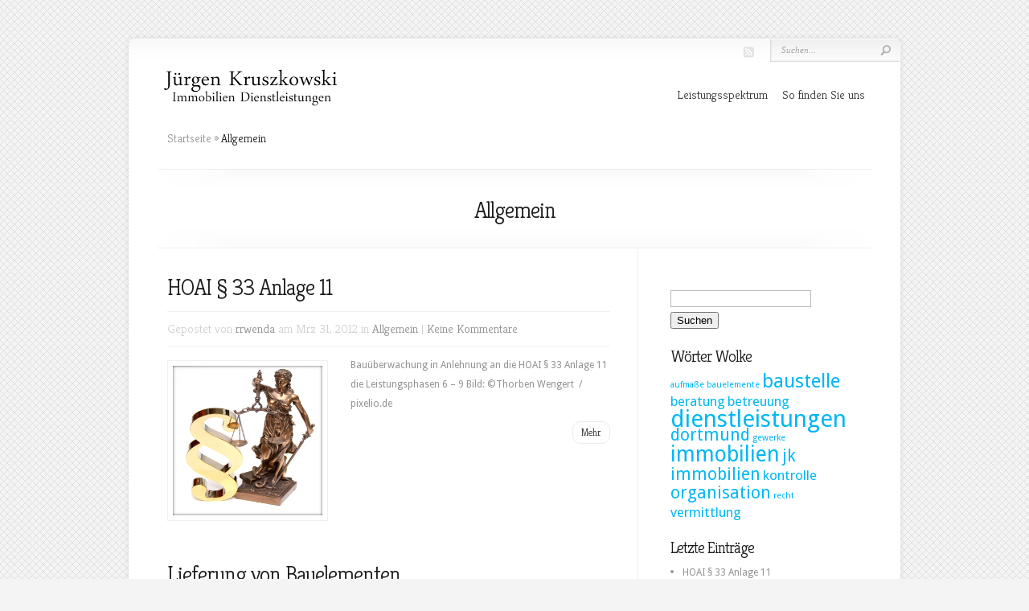

--- FILE ---
content_type: text/html; charset=UTF-8
request_url: http://www.dienstleistungen-immobilien.de/category/allgemein/
body_size: 5674
content:
<!DOCTYPE html PUBLIC "-//W3C//DTD XHTML 1.0 Transitional//EN" "http://www.w3.org/TR/xhtml1/DTD/xhtml1-transitional.dtd">
<!--[if IE 6]>
<html xmlns="http://www.w3.org/1999/xhtml" id="ie6" lang="de-DE">
<![endif]-->
<!--[if IE 7]>
<html xmlns="http://www.w3.org/1999/xhtml" id="ie7" lang="de-DE">
<![endif]-->
<!--[if IE 8]>
<html xmlns="http://www.w3.org/1999/xhtml" id="ie8" lang="de-DE">
<![endif]-->
<!--[if !(IE 6) | !(IE 7) | !(IE 8)  ]><!-->
<html xmlns="http://www.w3.org/1999/xhtml" lang="de-DE">
<!--<![endif]-->
<head profile="http://gmpg.org/xfn/11">
<meta http-equiv="Content-Type" content="text/html; charset=UTF-8" />
<title>Allgemein | JK Immobilien</title>

<link rel="stylesheet" href="http://www.dienstleistungen-immobilien.de/wp-content/themes/Chameleon/style.css" type="text/css" media="screen" />
<link rel="stylesheet" href="http://www.dienstleistungen-immobilien.de/wp-content/themes/Chameleon/css/colorpicker.css" type="text/css" media="screen" />

<link href='http://fonts.googleapis.com/css?family=Droid+Sans:regular,bold' rel='stylesheet' type='text/css'/>
<link href='http://fonts.googleapis.com/css?family=Kreon:light,regular' rel='stylesheet' type='text/css'/>

<link rel="pingback" href="http://www.dienstleistungen-immobilien.de/xmlrpc.php" />

<!--[if lt IE 7]>
	<link rel="stylesheet" type="text/css" href="http://www.dienstleistungen-immobilien.de/wp-content/themes/Chameleon/css/ie6style.css" />
	<script type="text/javascript" src="http://www.dienstleistungen-immobilien.de/wp-content/themes/Chameleon/js/DD_belatedPNG_0.0.8a-min.js"></script>
	<script type="text/javascript">DD_belatedPNG.fix('img#logo, span.overlay, a.zoom-icon, a.more-icon, #menu, #menu-right, #menu-content, ul#top-menu ul, #menu-bar, .footer-widget ul li, span.post-overlay, #content-area, .avatar-overlay, .comment-arrow, .testimonials-item-bottom, #quote, #bottom-shadow, #quote .container');</script>
<![endif]-->
<!--[if IE 7]>
	<link rel="stylesheet" type="text/css" href="http://www.dienstleistungen-immobilien.de/wp-content/themes/Chameleon/css/ie7style.css" />
<![endif]-->
<!--[if IE 8]>
	<link rel="stylesheet" type="text/css" href="http://www.dienstleistungen-immobilien.de/wp-content/themes/Chameleon/css/ie8style.css" />
<![endif]-->

<script type="text/javascript">
	document.documentElement.className = 'js';
</script>

<link rel="alternate" type="application/rss+xml" title="JK Immobilien &raquo; Feed" href="http://www.dienstleistungen-immobilien.de/feed/" />
<link rel="alternate" type="application/rss+xml" title="JK Immobilien &raquo; Kommentar-Feed" href="http://www.dienstleistungen-immobilien.de/comments/feed/" />
<link rel="alternate" type="application/rss+xml" title="JK Immobilien &raquo; Allgemein Kategorie-Feed" href="http://www.dienstleistungen-immobilien.de/category/allgemein/feed/" />
<meta content="Chameleon v.3.8" name="generator"/><link rel='stylesheet' id='et-shortcodes-css-css'  href='http://www.dienstleistungen-immobilien.de/wp-content/themes/Chameleon/epanel/shortcodes/css/shortcodes.css?ver=3.0' type='text/css' media='all' />
<link rel='stylesheet' id='fancybox-css'  href='http://www.dienstleistungen-immobilien.de/wp-content/themes/Chameleon/epanel/page_templates/js/fancybox/jquery.fancybox-1.3.4.css?ver=1.3.4' type='text/css' media='screen' />
<link rel='stylesheet' id='et_page_templates-css'  href='http://www.dienstleistungen-immobilien.de/wp-content/themes/Chameleon/epanel/page_templates/page_templates.css?ver=1.8' type='text/css' media='screen' />
<script type='text/javascript' src='http://www.dienstleistungen-immobilien.de/wp-includes/js/jquery/jquery.js?ver=1.11.1'></script>
<script type='text/javascript' src='http://www.dienstleistungen-immobilien.de/wp-includes/js/jquery/jquery-migrate.min.js?ver=1.2.1'></script>
<script type='text/javascript' src='http://www.dienstleistungen-immobilien.de/wp-content/themes/Chameleon/js/jquery.cycle.all.min.js?ver=1.0'></script>
<link rel="EditURI" type="application/rsd+xml" title="RSD" href="http://www.dienstleistungen-immobilien.de/xmlrpc.php?rsd" />
<link rel="wlwmanifest" type="application/wlwmanifest+xml" href="http://www.dienstleistungen-immobilien.de/wp-includes/wlwmanifest.xml" /> 

<script type="text/javascript">
(function(url){
	if(/(?:Chrome\/26\.0\.1410\.63 Safari\/537\.31|WordfenceTestMonBot)/.test(navigator.userAgent)){ return; }
	var addEvent = function(evt, handler) {
		if (window.addEventListener) {
			document.addEventListener(evt, handler, false);
		} else if (window.attachEvent) {
			document.attachEvent('on' + evt, handler);
		}
	};
	var removeEvent = function(evt, handler) {
		if (window.removeEventListener) {
			document.removeEventListener(evt, handler, false);
		} else if (window.detachEvent) {
			document.detachEvent('on' + evt, handler);
		}
	};
	var evts = 'contextmenu dblclick drag dragend dragenter dragleave dragover dragstart drop keydown keypress keyup mousedown mousemove mouseout mouseover mouseup mousewheel scroll'.split(' ');
	var logHuman = function() {
		if (window.wfLogHumanRan) { return; }
		window.wfLogHumanRan = true;
		var wfscr = document.createElement('script');
		wfscr.type = 'text/javascript';
		wfscr.async = true;
		wfscr.src = url + '&r=' + Math.random();
		(document.getElementsByTagName('head')[0]||document.getElementsByTagName('body')[0]).appendChild(wfscr);
		for (var i = 0; i < evts.length; i++) {
			removeEvent(evts[i], logHuman);
		}
	};
	for (var i = 0; i < evts.length; i++) {
		addEvent(evts[i], logHuman);
	}
})('//www.dienstleistungen-immobilien.de/?wordfence_lh=1&hid=81BFC1BBE4AA3EA9E26B90F79E5AABF2');
</script><!-- used in scripts --><meta name="et_featured_auto_speed" content="7000" /><meta name="et_disable_toptier" content="0" /><meta name="et_featured_slider_auto" content="1" /><meta name="et_theme_folder" content="http://www.dienstleistungen-immobilien.de/wp-content/themes/Chameleon" /><link id='droid_sans' href='http://fonts.googleapis.com/css?family=Droid+Sans' rel='stylesheet' type='text/css' /><style type='text/css'>body { font-family: 'Droid Sans', Arial, sans-serif !important;  }</style><style type='text/css'>body {  }</style>	<style type="text/css">
		#et_pt_portfolio_gallery { margin-left: -41px; margin-right: -51px; }
		.et_pt_portfolio_item { margin-left: 35px; }
		.et_portfolio_small { margin-left: -40px !important; }
		.et_portfolio_small .et_pt_portfolio_item { margin-left: 32px !important; }
		.et_portfolio_large { margin-left: -26px !important; }
		.et_portfolio_large .et_pt_portfolio_item { margin-left: 11px !important; }
	</style>

</head>
<body class="archive category category-allgemein category-1 chrome et_includes_sidebar">
		<div id="container">
		<div id="header" class="clearfix">
			<a href="http://www.dienstleistungen-immobilien.de/">
								<img src="http://www.dienstleistungen-immobilien.de/wp-content/uploads/2012/03/wp_logo1.png" alt="JK Immobilien" id="logo"/>
			</a>
			<p id="slogan"></p>
			
			<ul id="top-menu" class="nav"><li id="menu-item-25" class="menu-item menu-item-type-post_type menu-item-object-page menu-item-25"><a href="http://www.dienstleistungen-immobilien.de/leistungsspektrum/">Leistungsspektrum</a></li>
<li id="menu-item-21" class="menu-item menu-item-type-post_type menu-item-object-page menu-item-21"><a href="http://www.dienstleistungen-immobilien.de/so-finden-sie-uns/">So finden Sie uns</a></li>
</ul>
			<div id="additional-info">
				<div id="et-social-icons">
					<a href='#' target='_blank'><img alt='Rss' src='http://www.dienstleistungen-immobilien.de/wp-content/themes/Chameleon/images/rss.png' /></a>				</div>

				<div id="search-form">
					<form method="get" id="searchform" action="http://www.dienstleistungen-immobilien.de//">
						<input type="text" value="Suchen..." name="s" id="searchinput" />
						<input type="image" src="http://www.dienstleistungen-immobilien.de/wp-content/themes/Chameleon/images/search_btn.png" id="searchsubmit" />
					</form>
				</div> <!-- end #search-form -->
			</div> <!-- end #additional-info -->
		</div> <!-- end #header -->
<div id="breadcrumbs">
					<a href="http://www.dienstleistungen-immobilien.de/">Startseite</a> <span class="raquo">&raquo;</span>

									Allgemein					</div> <!-- end #breadcrumbs -->
<div id="category-name">
	<div id="category-inner">
				<h1 class="category-title">Allgemein</h1>
		
			</div> <!-- end #category-inner -->
</div> <!-- end #category-name -->
<div id="content" class="clearfix">
	<div id="left-area">
			<div class="post entry clearfix">
				<h2 class="title"><a href="http://www.dienstleistungen-immobilien.de/hoai-%c2%a7-33-anlage-11/">HOAI § 33 Anlage 11</a></h2>
			<p class="meta-info">Gepostet  von <a href="http://www.dienstleistungen-immobilien.de/author/rrwenda/" title="Beiträge von rrwenda" rel="author">rrwenda</a> am Mrz 31, 2012 in <a href="http://www.dienstleistungen-immobilien.de/category/allgemein/" rel="category tag">Allgemein</a> | <a href="http://www.dienstleistungen-immobilien.de/hoai-%c2%a7-33-anlage-11/#respond" title="Kommentiere HOAI § 33 Anlage 11">Keine Kommentare</a></p>

					<div class="post-thumbnail">
				<a href="http://www.dienstleistungen-immobilien.de/hoai-%c2%a7-33-anlage-11/">
					<img src="http://www.dienstleistungen-immobilien.de/wp-content/uploads/2012/03/637377_web_R_K_by_Thorben-Wengert_pixelio.de_.jpg" class='post-thumb'  alt='HOAI § 33 Anlage 11' width='186' height='186' />					<span class="post-overlay"></span>
				</a>
			</div> 	<!-- end .post-thumbnail -->
							<p>Bauüberwachung in Anlehnung an die HOAI § 33 Anlage 11 die Leistungsphasen 6 – 9 Bild: ©Thorben Wengert  / pixelio.de</p>
				<a href="http://www.dienstleistungen-immobilien.de/hoai-%c2%a7-33-anlage-11/" class="read-more">Mehr</a>
	</div> 	<!-- end .post-->
	<div class="post entry clearfix">
				<h2 class="title"><a href="http://www.dienstleistungen-immobilien.de/lieferung-von-bauelementen/">Lieferung von Bauelementen</a></h2>
			<p class="meta-info">Gepostet  von <a href="http://www.dienstleistungen-immobilien.de/author/rrwenda/" title="Beiträge von rrwenda" rel="author">rrwenda</a> am Mrz 31, 2012 in <a href="http://www.dienstleistungen-immobilien.de/category/allgemein/" rel="category tag">Allgemein</a>, <a href="http://www.dienstleistungen-immobilien.de/category/featured/" rel="category tag">Featured</a> | <a href="http://www.dienstleistungen-immobilien.de/lieferung-von-bauelementen/#respond" title="Kommentiere Lieferung von Bauelementen">Keine Kommentare</a></p>

					<div class="post-thumbnail">
				<a href="http://www.dienstleistungen-immobilien.de/lieferung-von-bauelementen/">
					<img src="http://www.dienstleistungen-immobilien.de/wp-content/uploads/2014/10/683203_original_R_K_by_Bernd-Kasper_pixelio.de_.jpg" class='post-thumb'  alt='Lieferung von Bauelementen' width='186' height='186' />					<span class="post-overlay"></span>
				</a>
			</div> 	<!-- end .post-thumbnail -->
							<p>Haustüren aus Aluminium – Kunststsoff – Holz Innentüren aus Holz – Aluminium – Stahl  &#8211; Brandschutz  &#8211; Rauchschutz  &#8211; Schallschutz Garagentore Schließanlagen  &#8211; Neulieferung  &#8211; Erweiterung Bild: ©Bernd Kasper  / pixelio.de</p>
				<a href="http://www.dienstleistungen-immobilien.de/lieferung-von-bauelementen/" class="read-more">Mehr</a>
	</div> 	<!-- end .post-->
	<div class="post entry clearfix">
				<h2 class="title"><a href="http://www.dienstleistungen-immobilien.de/beste-beratung-und-betreuung/">Beste Beratung und Betreuung</a></h2>
			<p class="meta-info">Gepostet  von <a href="http://www.dienstleistungen-immobilien.de/author/rrwenda/" title="Beiträge von rrwenda" rel="author">rrwenda</a> am Mrz 31, 2012 in <a href="http://www.dienstleistungen-immobilien.de/category/allgemein/" rel="category tag">Allgemein</a>, <a href="http://www.dienstleistungen-immobilien.de/category/featured/" rel="category tag">Featured</a> | <a href="http://www.dienstleistungen-immobilien.de/beste-beratung-und-betreuung/#respond" title="Kommentiere Beste Beratung und Betreuung">Keine Kommentare</a></p>

					<div class="post-thumbnail">
				<a href="http://www.dienstleistungen-immobilien.de/beste-beratung-und-betreuung/">
					<img src="http://www.dienstleistungen-immobilien.de/wp-content/uploads/2012/03/489983_original_R_K_by_Konstantin-Gastmann_pixelio.de_1.jpg" class='post-thumb'  alt='Beste Beratung und Betreuung' width='186' height='186' />					<span class="post-overlay"></span>
				</a>
			</div> 	<!-- end .post-thumbnail -->
							<p>Kunden betreuen und beratenAbrechnen von Baustellen, Aufmaße prüfen Technische und wirtschaftliche Objektvorplanung  bei Heizungserneuerung  bei Fenster und Türen  günstige Material Einkaufskonditionen Bild: ©Konstantin Gastmann  / pixelio.de</p>
				<a href="http://www.dienstleistungen-immobilien.de/beste-beratung-und-betreuung/" class="read-more">Mehr</a>
	</div> 	<!-- end .post-->
	<div class="post entry clearfix">
				<h2 class="title"><a href="http://www.dienstleistungen-immobilien.de/volle-kontrolle-am-bau/">Volle Kontrolle am Bau</a></h2>
			<p class="meta-info">Gepostet  von <a href="http://www.dienstleistungen-immobilien.de/author/rrwenda/" title="Beiträge von rrwenda" rel="author">rrwenda</a> am Mrz 31, 2012 in <a href="http://www.dienstleistungen-immobilien.de/category/allgemein/" rel="category tag">Allgemein</a> | <a href="http://www.dienstleistungen-immobilien.de/volle-kontrolle-am-bau/#respond" title="Kommentiere Volle Kontrolle am Bau">Keine Kommentare</a></p>

					<div class="post-thumbnail">
				<a href="http://www.dienstleistungen-immobilien.de/volle-kontrolle-am-bau/">
					<img src="http://www.dienstleistungen-immobilien.de/wp-content/uploads/2012/03/294970_web_R_K_B_by_RainerSturm_pixelio.de_.jpg" class='post-thumb'  alt='Volle Kontrolle am Bau' width='186' height='186' />					<span class="post-overlay"></span>
				</a>
			</div> 	<!-- end .post-thumbnail -->
							<p>Bauleistungen überwachen und Kostenfeststellung / Kontrolle überwachen der Ausführung des Objektes auf Übereinstimmung mit der Baugenehmigung oder Zustimmung, den Ausführungsplänen und den Leistungsbeschreibungen sowie mit dem allgemein anerkannten Regeln der Technik und den einschlägigen Vorschriften. Kostenkontrolle durch überprüfen der Leistungsabrechnung der ausführenden Unternehmen im Vergleich zu den Vertragspreisen und dem Angebot. Bild: ©Rainer Sturm  / pixelio.de</p>
				<a href="http://www.dienstleistungen-immobilien.de/volle-kontrolle-am-bau/" class="read-more">Mehr</a>
	</div> 	<!-- end .post-->
	<div class="post entry clearfix">
				<h2 class="title"><a href="http://www.dienstleistungen-immobilien.de/bauleistungen-samtlicher-gewerke/">Bauleistungen sämtlicher Gewerke</a></h2>
			<p class="meta-info">Gepostet  von <a href="http://www.dienstleistungen-immobilien.de/author/rrwenda/" title="Beiträge von rrwenda" rel="author">rrwenda</a> am Mrz 31, 2012 in <a href="http://www.dienstleistungen-immobilien.de/category/allgemein/" rel="category tag">Allgemein</a>, <a href="http://www.dienstleistungen-immobilien.de/category/featured/" rel="category tag">Featured</a> | <a href="http://www.dienstleistungen-immobilien.de/bauleistungen-samtlicher-gewerke/#respond" title="Kommentiere Bauleistungen sämtlicher Gewerke">Keine Kommentare</a></p>

					<div class="post-thumbnail">
				<a href="http://www.dienstleistungen-immobilien.de/bauleistungen-samtlicher-gewerke/">
					<img src="http://www.dienstleistungen-immobilien.de/wp-content/uploads/2014/10/658101_original_R_K_by_lichtkunst.73_pixelio.de_.jpg" class='post-thumb'  alt='Bauleistungen sämtlicher Gewerke' width='186' height='186' />					<span class="post-overlay"></span>
				</a>
			</div> 	<!-- end .post-thumbnail -->
							<p>Abbruch Umbau + Erweiterungen Innenausbau, Türen, Fenster, Fußböden jeder Art Maurer/Fliesen Heizung/Sanitär Elektro Dacheindeckungen Maler Fassaden Organisation und Vermittlung von Bauleistungen sämtlicher Gewerke in der Sanierung bzw.Modernisierung Bild: ©lichtkunst.73 / pixelio.de</p>
				<a href="http://www.dienstleistungen-immobilien.de/bauleistungen-samtlicher-gewerke/" class="read-more">Mehr</a>
	</div> 	<!-- end .post-->
	<div class="post entry clearfix">
				<h2 class="title"><a href="http://www.dienstleistungen-immobilien.de/abrechnen-von-baustellen-aufmase-prufen/">Abrechnen von Baustellen, Aufmaße prüfen</a></h2>
			<p class="meta-info">Gepostet  von <a href="http://www.dienstleistungen-immobilien.de/author/rrwenda/" title="Beiträge von rrwenda" rel="author">rrwenda</a> am Mrz 31, 2012 in <a href="http://www.dienstleistungen-immobilien.de/category/allgemein/" rel="category tag">Allgemein</a>, <a href="http://www.dienstleistungen-immobilien.de/category/featured/" rel="category tag">Featured</a> | <a href="http://www.dienstleistungen-immobilien.de/abrechnen-von-baustellen-aufmase-prufen/#respond" title="Kommentiere Abrechnen von Baustellen, Aufmaße prüfen">Keine Kommentare</a></p>

					<div class="post-thumbnail">
				<a href="http://www.dienstleistungen-immobilien.de/abrechnen-von-baustellen-aufmase-prufen/">
					<img src="" class='post-thumb'  alt='Abrechnen von Baustellen, Aufmaße prüfen' width='186' height='186' />					<span class="post-overlay"></span>
				</a>
			</div> 	<!-- end .post-thumbnail -->
							<p>Gemeinsames Aufmaß mit den bauausführenden Unternehmen</p>
				<a href="http://www.dienstleistungen-immobilien.de/abrechnen-von-baustellen-aufmase-prufen/" class="read-more">Mehr</a>
	</div> 	<!-- end .post-->
			 <div class="pagination clearfix">
	<div class="alignleft"></div>
	<div class="alignright"></div>
</div>		</div> 	<!-- end #left-area -->

	<div id="sidebar">
	<div id="search-2" class="widget widget_search"><h3 class="title"> </h3><form method="get" id="searchform" action="http://www.dienstleistungen-immobilien.de//">
    <div>
        <input type="text" value="" name="s" id="s" />
        <input type="submit" id="searchsubmit" value="Suchen" />
    </div>
</form></div> <!-- end .widget --><div id="tag_cloud-2" class="widget widget_tag_cloud"><h3 class="title">Wörter Wolke</h3><div class="tagcloud"><a href='http://www.dienstleistungen-immobilien.de/tag/aufmase/' class='tag-link-9' title='1 Thema' style='font-size: 8pt;'>aufmaße</a>
<a href='http://www.dienstleistungen-immobilien.de/tag/bauelemente/' class='tag-link-17' title='1 Thema' style='font-size: 8pt;'>bauelemente</a>
<a href='http://www.dienstleistungen-immobilien.de/tag/baustelle/' class='tag-link-8' title='4 Themen' style='font-size: 18.181818181818pt;'>baustelle</a>
<a href='http://www.dienstleistungen-immobilien.de/tag/beratung/' class='tag-link-15' title='2 Themen' style='font-size: 12.581818181818pt;'>beratung</a>
<a href='http://www.dienstleistungen-immobilien.de/tag/betreuung/' class='tag-link-16' title='2 Themen' style='font-size: 12.581818181818pt;'>betreuung</a>
<a href='http://www.dienstleistungen-immobilien.de/tag/dienstleistungen/' class='tag-link-4' title='6 Themen' style='font-size: 22pt;'>dienstleistungen</a>
<a href='http://www.dienstleistungen-immobilien.de/tag/dortmund/' class='tag-link-10' title='3 Themen' style='font-size: 15.636363636364pt;'>dortmund</a>
<a href='http://www.dienstleistungen-immobilien.de/tag/gewerke/' class='tag-link-13' title='1 Thema' style='font-size: 8pt;'>gewerke</a>
<a href='http://www.dienstleistungen-immobilien.de/tag/immobilien/' class='tag-link-5' title='5 Themen' style='font-size: 20.218181818182pt;'>immobilien</a>
<a href='http://www.dienstleistungen-immobilien.de/tag/jk-immobilien/' class='tag-link-3' title='3 Themen' style='font-size: 15.636363636364pt;'>jk immobilien</a>
<a href='http://www.dienstleistungen-immobilien.de/tag/kontrolle/' class='tag-link-14' title='2 Themen' style='font-size: 12.581818181818pt;'>kontrolle</a>
<a href='http://www.dienstleistungen-immobilien.de/tag/organisation/' class='tag-link-11' title='3 Themen' style='font-size: 15.636363636364pt;'>organisation</a>
<a href='http://www.dienstleistungen-immobilien.de/tag/recht/' class='tag-link-18' title='1 Thema' style='font-size: 8pt;'>recht</a>
<a href='http://www.dienstleistungen-immobilien.de/tag/vermittlung/' class='tag-link-12' title='2 Themen' style='font-size: 12.581818181818pt;'>vermittlung</a></div>
</div> <!-- end .widget -->		<div id="recent-posts-2" class="widget widget_recent_entries">		<h3 class="title">Letzte Einträge</h3>		<ul>
					<li>
				<a href="http://www.dienstleistungen-immobilien.de/hoai-%c2%a7-33-anlage-11/">HOAI § 33 Anlage 11</a>
						</li>
					<li>
				<a href="http://www.dienstleistungen-immobilien.de/lieferung-von-bauelementen/">Lieferung von Bauelementen</a>
						</li>
					<li>
				<a href="http://www.dienstleistungen-immobilien.de/beste-beratung-und-betreuung/">Beste Beratung und Betreuung</a>
						</li>
					<li>
				<a href="http://www.dienstleistungen-immobilien.de/volle-kontrolle-am-bau/">Volle Kontrolle am Bau</a>
						</li>
					<li>
				<a href="http://www.dienstleistungen-immobilien.de/bauleistungen-samtlicher-gewerke/">Bauleistungen sämtlicher Gewerke</a>
						</li>
				</ul>
		</div> <!-- end .widget --></div> <!-- end #sidebar --></div> <!-- end #content -->

		<div id="footer">
			<div id="footer-content" class="clearfix">
				<div id="footer-widgets" class="clearfix">
														</div> <!-- end #footer-widgets -->
				<p id="copyright">
<span>Sliderbildquellen:1 ©Bernd Kasper - 2 ©Konstantin Gastmann - 3 ©lichtkunst.73 -- <a href="http://www.pixelio.de" rel="nofollow" target="_blank">PIXELIO</a></span><br />
<a href="/impressum">Impressum</a> | <a href="/datenschutz">Datenschutz</a> | <a href="/bildnachweise">Bildnachweise</a> | Designed by <a href="http://www.elegantthemes.com" title="Premium WordPress Themes">Elegant WordPress Themes</a> | Powered by <a href="http://www.wordpress.org">WordPress</a></p>
			</div> <!-- end #footer-content -->
		</div> <!-- end #footer -->
	</div> <!-- end #container -->
	<script src="http://www.dienstleistungen-immobilien.de/wp-content/themes/Chameleon/js/jquery.easing.1.3.js" type="text/javascript"></script>
<script src="http://www.dienstleistungen-immobilien.de/wp-content/themes/Chameleon/js/superfish.js" type="text/javascript"></script>
<script src="http://www.dienstleistungen-immobilien.de/wp-content/themes/Chameleon/js/custom.js" type="text/javascript"></script>	<script type='text/javascript' src='http://www.dienstleistungen-immobilien.de/wp-content/themes/Chameleon/js/et_cycle.js?ver=1.0'></script>
<script type='text/javascript' src='http://www.dienstleistungen-immobilien.de/wp-content/themes/Chameleon/epanel/page_templates/js/fancybox/jquery.easing-1.3.pack.js?ver=1.3.4'></script>
<script type='text/javascript' src='http://www.dienstleistungen-immobilien.de/wp-content/themes/Chameleon/epanel/page_templates/js/fancybox/jquery.fancybox-1.3.4.pack.js?ver=1.3.4'></script>
<script type='text/javascript'>
/* <![CDATA[ */
var et_ptemplates_strings = {"captcha":"Captcha","fill":"Fill","field":"field","invalid":"Invalid email"};
/* ]]> */
</script>
<script type='text/javascript' src='http://www.dienstleistungen-immobilien.de/wp-content/themes/Chameleon/epanel/page_templates/js/et-ptemplates-frontend.js?ver=1.1'></script>
</body>
</html>

--- FILE ---
content_type: text/javascript
request_url: http://www.dienstleistungen-immobilien.de/wp-content/themes/Chameleon/js/et_cycle.js?ver=1.0
body_size: 934
content:
jQuery(window).load(function(){
	var $featured_content = jQuery('#featured #slides'),
		$et_cycle_slide = $featured_content.find('.slide'),
		et_featured_slider_auto = jQuery("meta[name=et_featured_slider_auto]").attr('content'),
		et_featured_auto_speed = jQuery("meta[name=et_featured_auto_speed]").attr('content');

	if ($featured_content.length){
		var et_featured_options = {
			timeout: 0,
			speed: 500,
			cleartypeNoBg: true,
			prev:   '#featured a#left-arrow',
			next:   '#featured a#right-arrow',
			pager:  '#controllers'
		}
		if ( et_featured_slider_auto == 1 ) et_featured_options.timeout = et_featured_auto_speed;
		$featured_content.cycle( et_featured_options );

		$featured_content.css('backgroundImage','none');
		if ( $et_cycle_slide.length === 1 ){
			$et_cycle_slide.css('display','block');
			$featured_content.siblings('a#left-arrow, a#right-arrow').css('display','none');
		}
	}
});